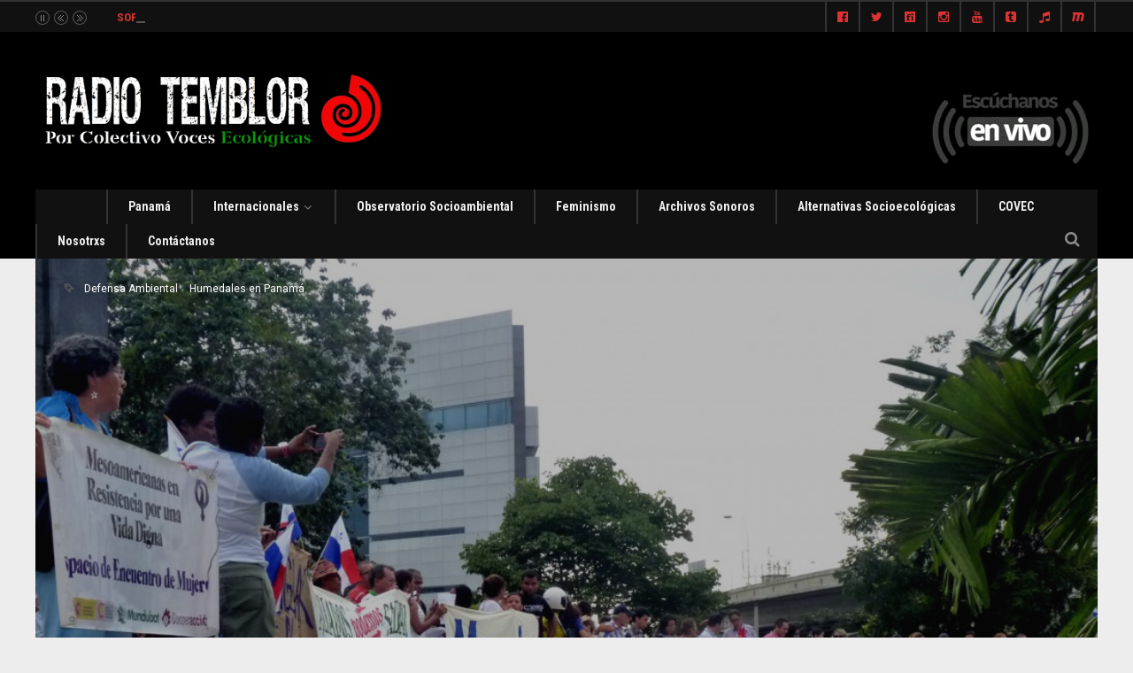

--- FILE ---
content_type: text/html; charset=UTF-8
request_url: https://www.radiotemblor.org/en-defensa-de-los-humedales-en-panama/
body_size: 19090
content:
<!DOCTYPE html>
<!--[if IE 6]>
<html id="ie6" lang="en-US">
<![endif]-->
<!--[if IE 7]>
<html id="ie7" lang="en-US">
<![endif]-->
<!--[if IE 8]>
<html id="ie8" lang="en-US">
<![endif]-->
<!--[if !(IE 6) | !(IE 7) | !(IE 8)  ]><!-->
<html lang="en-US">
<!--<![endif]-->
<head><meta charset="UTF-8">

<!-- Set the viewport width to device width for mobile -->
<meta name="viewport" content="width=device-width, initial-scale=1, maximum-scale=1" />

<link rel="pingback" href="https://www.radiotemblor.org/xmlrpc.php" />


<title>En defensa de los humedales en Panamá&#8230; &#8211; Colectivo Voces Ecológicas</title>
<meta name='robots' content='max-image-preview:large' />
	<style>img:is([sizes="auto" i], [sizes^="auto," i]) { contain-intrinsic-size: 3000px 1500px }</style>
	<link rel='dns-prefetch' href='//www.googletagmanager.com' />
<link rel='dns-prefetch' href='//fonts.googleapis.com' />
<link rel='preconnect' href='https://fonts.gstatic.com' crossorigin />
<link rel="alternate" type="application/rss+xml" title="Colectivo Voces Ecológicas &raquo; Feed" href="https://www.radiotemblor.org/feed/" />
<link rel="alternate" type="application/rss+xml" title="Colectivo Voces Ecológicas &raquo; Comments Feed" href="https://www.radiotemblor.org/comments/feed/" />
<link rel="alternate" type="application/rss+xml" title="Colectivo Voces Ecológicas &raquo; En defensa de los humedales en Panamá&#8230; Comments Feed" href="https://www.radiotemblor.org/en-defensa-de-los-humedales-en-panama/feed/" />
<script type="af183863945f45624424715b-text/javascript">
/* <![CDATA[ */
window._wpemojiSettings = {"baseUrl":"https:\/\/s.w.org\/images\/core\/emoji\/16.0.1\/72x72\/","ext":".png","svgUrl":"https:\/\/s.w.org\/images\/core\/emoji\/16.0.1\/svg\/","svgExt":".svg","source":{"concatemoji":"https:\/\/www.radiotemblor.org\/wp-includes\/js\/wp-emoji-release.min.js?ver=6.8.3"}};
/*! This file is auto-generated */
!function(s,n){var o,i,e;function c(e){try{var t={supportTests:e,timestamp:(new Date).valueOf()};sessionStorage.setItem(o,JSON.stringify(t))}catch(e){}}function p(e,t,n){e.clearRect(0,0,e.canvas.width,e.canvas.height),e.fillText(t,0,0);var t=new Uint32Array(e.getImageData(0,0,e.canvas.width,e.canvas.height).data),a=(e.clearRect(0,0,e.canvas.width,e.canvas.height),e.fillText(n,0,0),new Uint32Array(e.getImageData(0,0,e.canvas.width,e.canvas.height).data));return t.every(function(e,t){return e===a[t]})}function u(e,t){e.clearRect(0,0,e.canvas.width,e.canvas.height),e.fillText(t,0,0);for(var n=e.getImageData(16,16,1,1),a=0;a<n.data.length;a++)if(0!==n.data[a])return!1;return!0}function f(e,t,n,a){switch(t){case"flag":return n(e,"\ud83c\udff3\ufe0f\u200d\u26a7\ufe0f","\ud83c\udff3\ufe0f\u200b\u26a7\ufe0f")?!1:!n(e,"\ud83c\udde8\ud83c\uddf6","\ud83c\udde8\u200b\ud83c\uddf6")&&!n(e,"\ud83c\udff4\udb40\udc67\udb40\udc62\udb40\udc65\udb40\udc6e\udb40\udc67\udb40\udc7f","\ud83c\udff4\u200b\udb40\udc67\u200b\udb40\udc62\u200b\udb40\udc65\u200b\udb40\udc6e\u200b\udb40\udc67\u200b\udb40\udc7f");case"emoji":return!a(e,"\ud83e\udedf")}return!1}function g(e,t,n,a){var r="undefined"!=typeof WorkerGlobalScope&&self instanceof WorkerGlobalScope?new OffscreenCanvas(300,150):s.createElement("canvas"),o=r.getContext("2d",{willReadFrequently:!0}),i=(o.textBaseline="top",o.font="600 32px Arial",{});return e.forEach(function(e){i[e]=t(o,e,n,a)}),i}function t(e){var t=s.createElement("script");t.src=e,t.defer=!0,s.head.appendChild(t)}"undefined"!=typeof Promise&&(o="wpEmojiSettingsSupports",i=["flag","emoji"],n.supports={everything:!0,everythingExceptFlag:!0},e=new Promise(function(e){s.addEventListener("DOMContentLoaded",e,{once:!0})}),new Promise(function(t){var n=function(){try{var e=JSON.parse(sessionStorage.getItem(o));if("object"==typeof e&&"number"==typeof e.timestamp&&(new Date).valueOf()<e.timestamp+604800&&"object"==typeof e.supportTests)return e.supportTests}catch(e){}return null}();if(!n){if("undefined"!=typeof Worker&&"undefined"!=typeof OffscreenCanvas&&"undefined"!=typeof URL&&URL.createObjectURL&&"undefined"!=typeof Blob)try{var e="postMessage("+g.toString()+"("+[JSON.stringify(i),f.toString(),p.toString(),u.toString()].join(",")+"));",a=new Blob([e],{type:"text/javascript"}),r=new Worker(URL.createObjectURL(a),{name:"wpTestEmojiSupports"});return void(r.onmessage=function(e){c(n=e.data),r.terminate(),t(n)})}catch(e){}c(n=g(i,f,p,u))}t(n)}).then(function(e){for(var t in e)n.supports[t]=e[t],n.supports.everything=n.supports.everything&&n.supports[t],"flag"!==t&&(n.supports.everythingExceptFlag=n.supports.everythingExceptFlag&&n.supports[t]);n.supports.everythingExceptFlag=n.supports.everythingExceptFlag&&!n.supports.flag,n.DOMReady=!1,n.readyCallback=function(){n.DOMReady=!0}}).then(function(){return e}).then(function(){var e;n.supports.everything||(n.readyCallback(),(e=n.source||{}).concatemoji?t(e.concatemoji):e.wpemoji&&e.twemoji&&(t(e.twemoji),t(e.wpemoji)))}))}((window,document),window._wpemojiSettings);
/* ]]> */
</script>
<meta name="generator" content="Sogrid 1.5.8" /><link rel='stylesheet' id='mllc-view-css-css' href='https://www.radiotemblor.org/wp-content/plugins/mastermag/layoutcreator/assets/stylesheets/mllc-view.css?ver=1768612931' type='text/css' media='all' />
<style id='wp-emoji-styles-inline-css' type='text/css'>

	img.wp-smiley, img.emoji {
		display: inline !important;
		border: none !important;
		box-shadow: none !important;
		height: 1em !important;
		width: 1em !important;
		margin: 0 0.07em !important;
		vertical-align: -0.1em !important;
		background: none !important;
		padding: 0 !important;
	}
</style>
<link rel='stylesheet' id='wp-block-library-css' href='https://www.radiotemblor.org/wp-includes/css/dist/block-library/style.min.css?ver=6.8.3' type='text/css' media='all' />
<style id='classic-theme-styles-inline-css' type='text/css'>
/*! This file is auto-generated */
.wp-block-button__link{color:#fff;background-color:#32373c;border-radius:9999px;box-shadow:none;text-decoration:none;padding:calc(.667em + 2px) calc(1.333em + 2px);font-size:1.125em}.wp-block-file__button{background:#32373c;color:#fff;text-decoration:none}
</style>
<style id='feedzy-rss-feeds-loop-style-inline-css' type='text/css'>
.wp-block-feedzy-rss-feeds-loop{display:grid;gap:24px;grid-template-columns:repeat(1,1fr)}@media(min-width:782px){.wp-block-feedzy-rss-feeds-loop.feedzy-loop-columns-2,.wp-block-feedzy-rss-feeds-loop.feedzy-loop-columns-3,.wp-block-feedzy-rss-feeds-loop.feedzy-loop-columns-4,.wp-block-feedzy-rss-feeds-loop.feedzy-loop-columns-5{grid-template-columns:repeat(2,1fr)}}@media(min-width:960px){.wp-block-feedzy-rss-feeds-loop.feedzy-loop-columns-2{grid-template-columns:repeat(2,1fr)}.wp-block-feedzy-rss-feeds-loop.feedzy-loop-columns-3{grid-template-columns:repeat(3,1fr)}.wp-block-feedzy-rss-feeds-loop.feedzy-loop-columns-4{grid-template-columns:repeat(4,1fr)}.wp-block-feedzy-rss-feeds-loop.feedzy-loop-columns-5{grid-template-columns:repeat(5,1fr)}}.wp-block-feedzy-rss-feeds-loop .wp-block-image.is-style-rounded img{border-radius:9999px}.wp-block-feedzy-rss-feeds-loop .wp-block-image:has(:is(img:not([src]),img[src=""])){display:none}

</style>
<link rel='stylesheet' id='sogrid-style-build-css' href='https://www.radiotemblor.org/wp-content/plugins/sogrid//dist/style.build.css?ver=1.5.8' type='text/css' media='all' />
<style id='global-styles-inline-css' type='text/css'>
:root{--wp--preset--aspect-ratio--square: 1;--wp--preset--aspect-ratio--4-3: 4/3;--wp--preset--aspect-ratio--3-4: 3/4;--wp--preset--aspect-ratio--3-2: 3/2;--wp--preset--aspect-ratio--2-3: 2/3;--wp--preset--aspect-ratio--16-9: 16/9;--wp--preset--aspect-ratio--9-16: 9/16;--wp--preset--color--black: #000000;--wp--preset--color--cyan-bluish-gray: #abb8c3;--wp--preset--color--white: #ffffff;--wp--preset--color--pale-pink: #f78da7;--wp--preset--color--vivid-red: #cf2e2e;--wp--preset--color--luminous-vivid-orange: #ff6900;--wp--preset--color--luminous-vivid-amber: #fcb900;--wp--preset--color--light-green-cyan: #7bdcb5;--wp--preset--color--vivid-green-cyan: #00d084;--wp--preset--color--pale-cyan-blue: #8ed1fc;--wp--preset--color--vivid-cyan-blue: #0693e3;--wp--preset--color--vivid-purple: #9b51e0;--wp--preset--gradient--vivid-cyan-blue-to-vivid-purple: linear-gradient(135deg,rgba(6,147,227,1) 0%,rgb(155,81,224) 100%);--wp--preset--gradient--light-green-cyan-to-vivid-green-cyan: linear-gradient(135deg,rgb(122,220,180) 0%,rgb(0,208,130) 100%);--wp--preset--gradient--luminous-vivid-amber-to-luminous-vivid-orange: linear-gradient(135deg,rgba(252,185,0,1) 0%,rgba(255,105,0,1) 100%);--wp--preset--gradient--luminous-vivid-orange-to-vivid-red: linear-gradient(135deg,rgba(255,105,0,1) 0%,rgb(207,46,46) 100%);--wp--preset--gradient--very-light-gray-to-cyan-bluish-gray: linear-gradient(135deg,rgb(238,238,238) 0%,rgb(169,184,195) 100%);--wp--preset--gradient--cool-to-warm-spectrum: linear-gradient(135deg,rgb(74,234,220) 0%,rgb(151,120,209) 20%,rgb(207,42,186) 40%,rgb(238,44,130) 60%,rgb(251,105,98) 80%,rgb(254,248,76) 100%);--wp--preset--gradient--blush-light-purple: linear-gradient(135deg,rgb(255,206,236) 0%,rgb(152,150,240) 100%);--wp--preset--gradient--blush-bordeaux: linear-gradient(135deg,rgb(254,205,165) 0%,rgb(254,45,45) 50%,rgb(107,0,62) 100%);--wp--preset--gradient--luminous-dusk: linear-gradient(135deg,rgb(255,203,112) 0%,rgb(199,81,192) 50%,rgb(65,88,208) 100%);--wp--preset--gradient--pale-ocean: linear-gradient(135deg,rgb(255,245,203) 0%,rgb(182,227,212) 50%,rgb(51,167,181) 100%);--wp--preset--gradient--electric-grass: linear-gradient(135deg,rgb(202,248,128) 0%,rgb(113,206,126) 100%);--wp--preset--gradient--midnight: linear-gradient(135deg,rgb(2,3,129) 0%,rgb(40,116,252) 100%);--wp--preset--font-size--small: 13px;--wp--preset--font-size--medium: 20px;--wp--preset--font-size--large: 36px;--wp--preset--font-size--x-large: 42px;--wp--preset--spacing--20: 0.44rem;--wp--preset--spacing--30: 0.67rem;--wp--preset--spacing--40: 1rem;--wp--preset--spacing--50: 1.5rem;--wp--preset--spacing--60: 2.25rem;--wp--preset--spacing--70: 3.38rem;--wp--preset--spacing--80: 5.06rem;--wp--preset--shadow--natural: 6px 6px 9px rgba(0, 0, 0, 0.2);--wp--preset--shadow--deep: 12px 12px 50px rgba(0, 0, 0, 0.4);--wp--preset--shadow--sharp: 6px 6px 0px rgba(0, 0, 0, 0.2);--wp--preset--shadow--outlined: 6px 6px 0px -3px rgba(255, 255, 255, 1), 6px 6px rgba(0, 0, 0, 1);--wp--preset--shadow--crisp: 6px 6px 0px rgba(0, 0, 0, 1);}:where(.is-layout-flex){gap: 0.5em;}:where(.is-layout-grid){gap: 0.5em;}body .is-layout-flex{display: flex;}.is-layout-flex{flex-wrap: wrap;align-items: center;}.is-layout-flex > :is(*, div){margin: 0;}body .is-layout-grid{display: grid;}.is-layout-grid > :is(*, div){margin: 0;}:where(.wp-block-columns.is-layout-flex){gap: 2em;}:where(.wp-block-columns.is-layout-grid){gap: 2em;}:where(.wp-block-post-template.is-layout-flex){gap: 1.25em;}:where(.wp-block-post-template.is-layout-grid){gap: 1.25em;}.has-black-color{color: var(--wp--preset--color--black) !important;}.has-cyan-bluish-gray-color{color: var(--wp--preset--color--cyan-bluish-gray) !important;}.has-white-color{color: var(--wp--preset--color--white) !important;}.has-pale-pink-color{color: var(--wp--preset--color--pale-pink) !important;}.has-vivid-red-color{color: var(--wp--preset--color--vivid-red) !important;}.has-luminous-vivid-orange-color{color: var(--wp--preset--color--luminous-vivid-orange) !important;}.has-luminous-vivid-amber-color{color: var(--wp--preset--color--luminous-vivid-amber) !important;}.has-light-green-cyan-color{color: var(--wp--preset--color--light-green-cyan) !important;}.has-vivid-green-cyan-color{color: var(--wp--preset--color--vivid-green-cyan) !important;}.has-pale-cyan-blue-color{color: var(--wp--preset--color--pale-cyan-blue) !important;}.has-vivid-cyan-blue-color{color: var(--wp--preset--color--vivid-cyan-blue) !important;}.has-vivid-purple-color{color: var(--wp--preset--color--vivid-purple) !important;}.has-black-background-color{background-color: var(--wp--preset--color--black) !important;}.has-cyan-bluish-gray-background-color{background-color: var(--wp--preset--color--cyan-bluish-gray) !important;}.has-white-background-color{background-color: var(--wp--preset--color--white) !important;}.has-pale-pink-background-color{background-color: var(--wp--preset--color--pale-pink) !important;}.has-vivid-red-background-color{background-color: var(--wp--preset--color--vivid-red) !important;}.has-luminous-vivid-orange-background-color{background-color: var(--wp--preset--color--luminous-vivid-orange) !important;}.has-luminous-vivid-amber-background-color{background-color: var(--wp--preset--color--luminous-vivid-amber) !important;}.has-light-green-cyan-background-color{background-color: var(--wp--preset--color--light-green-cyan) !important;}.has-vivid-green-cyan-background-color{background-color: var(--wp--preset--color--vivid-green-cyan) !important;}.has-pale-cyan-blue-background-color{background-color: var(--wp--preset--color--pale-cyan-blue) !important;}.has-vivid-cyan-blue-background-color{background-color: var(--wp--preset--color--vivid-cyan-blue) !important;}.has-vivid-purple-background-color{background-color: var(--wp--preset--color--vivid-purple) !important;}.has-black-border-color{border-color: var(--wp--preset--color--black) !important;}.has-cyan-bluish-gray-border-color{border-color: var(--wp--preset--color--cyan-bluish-gray) !important;}.has-white-border-color{border-color: var(--wp--preset--color--white) !important;}.has-pale-pink-border-color{border-color: var(--wp--preset--color--pale-pink) !important;}.has-vivid-red-border-color{border-color: var(--wp--preset--color--vivid-red) !important;}.has-luminous-vivid-orange-border-color{border-color: var(--wp--preset--color--luminous-vivid-orange) !important;}.has-luminous-vivid-amber-border-color{border-color: var(--wp--preset--color--luminous-vivid-amber) !important;}.has-light-green-cyan-border-color{border-color: var(--wp--preset--color--light-green-cyan) !important;}.has-vivid-green-cyan-border-color{border-color: var(--wp--preset--color--vivid-green-cyan) !important;}.has-pale-cyan-blue-border-color{border-color: var(--wp--preset--color--pale-cyan-blue) !important;}.has-vivid-cyan-blue-border-color{border-color: var(--wp--preset--color--vivid-cyan-blue) !important;}.has-vivid-purple-border-color{border-color: var(--wp--preset--color--vivid-purple) !important;}.has-vivid-cyan-blue-to-vivid-purple-gradient-background{background: var(--wp--preset--gradient--vivid-cyan-blue-to-vivid-purple) !important;}.has-light-green-cyan-to-vivid-green-cyan-gradient-background{background: var(--wp--preset--gradient--light-green-cyan-to-vivid-green-cyan) !important;}.has-luminous-vivid-amber-to-luminous-vivid-orange-gradient-background{background: var(--wp--preset--gradient--luminous-vivid-amber-to-luminous-vivid-orange) !important;}.has-luminous-vivid-orange-to-vivid-red-gradient-background{background: var(--wp--preset--gradient--luminous-vivid-orange-to-vivid-red) !important;}.has-very-light-gray-to-cyan-bluish-gray-gradient-background{background: var(--wp--preset--gradient--very-light-gray-to-cyan-bluish-gray) !important;}.has-cool-to-warm-spectrum-gradient-background{background: var(--wp--preset--gradient--cool-to-warm-spectrum) !important;}.has-blush-light-purple-gradient-background{background: var(--wp--preset--gradient--blush-light-purple) !important;}.has-blush-bordeaux-gradient-background{background: var(--wp--preset--gradient--blush-bordeaux) !important;}.has-luminous-dusk-gradient-background{background: var(--wp--preset--gradient--luminous-dusk) !important;}.has-pale-ocean-gradient-background{background: var(--wp--preset--gradient--pale-ocean) !important;}.has-electric-grass-gradient-background{background: var(--wp--preset--gradient--electric-grass) !important;}.has-midnight-gradient-background{background: var(--wp--preset--gradient--midnight) !important;}.has-small-font-size{font-size: var(--wp--preset--font-size--small) !important;}.has-medium-font-size{font-size: var(--wp--preset--font-size--medium) !important;}.has-large-font-size{font-size: var(--wp--preset--font-size--large) !important;}.has-x-large-font-size{font-size: var(--wp--preset--font-size--x-large) !important;}
:where(.wp-block-post-template.is-layout-flex){gap: 1.25em;}:where(.wp-block-post-template.is-layout-grid){gap: 1.25em;}
:where(.wp-block-columns.is-layout-flex){gap: 2em;}:where(.wp-block-columns.is-layout-grid){gap: 2em;}
:root :where(.wp-block-pullquote){font-size: 1.5em;line-height: 1.6;}
</style>
<link rel='stylesheet' id='contact-form-7-css' href='https://www.radiotemblor.org/wp-content/plugins/contact-form-7/includes/css/styles.css?ver=6.1.2' type='text/css' media='all' />
<link rel='stylesheet' id='portal-custom-style-css' href='https://www.radiotemblor.org/wp-content/themes/wp-portal/styles/custom-style.css?ver=6.8.3' type='text/css' media='all' />
<link rel='stylesheet' id='tmnf-default_style-css' href='https://www.radiotemblor.org/wp-content/themes/wp-portal/style.css?ver=6.8.3' type='text/css' media='all' />
<link rel='stylesheet' id='prettyPhoto-css' href='https://www.radiotemblor.org/wp-content/themes/wp-portal/styles/prettyPhoto.css?ver=6.8.3' type='text/css' media='all' />
<link rel='stylesheet' id='fontello-css' href='https://www.radiotemblor.org/wp-content/themes/wp-portal/styles/fontello.css?ver=6.8.3' type='text/css' media='all' />
<link rel='stylesheet' id='font-awesome-css' href='https://www.radiotemblor.org/wp-content/themes/wp-portal/styles/font-awesome.min.css?ver=6.8.3' type='text/css' media='all' />
<link rel='stylesheet' id='tmnf-woo-custom-css' href='https://www.radiotemblor.org/wp-content/themes/wp-portal/styles/woo-custom.css?ver=6.8.3' type='text/css' media='all' />
<link rel='stylesheet' id='tmnf-mobile-css' href='https://www.radiotemblor.org/wp-content/themes/wp-portal/style-mobile.css?ver=6.8.3' type='text/css' media='all' />
<link rel='stylesheet' id='youtube-channel-gallery-css' href='https://www.radiotemblor.org/wp-content/plugins/youtube-channel-gallery/styles.css?ver=6.8.3' type='text/css' media='all' />
<link rel='stylesheet' id='jquery.magnific-popup-css' href='https://www.radiotemblor.org/wp-content/plugins/youtube-channel-gallery/magnific-popup.css?ver=6.8.3' type='text/css' media='all' />
<link rel="preload" as="style" href="https://fonts.googleapis.com/css?family=Roboto:100,200,300,400,500,600,700,800,900,100italic,200italic,300italic,400italic,500italic,600italic,700italic,800italic,900italic%7CRoboto%20Condensed:100,200,300,400,500,600,700,800,900,100italic,200italic,300italic,400italic,500italic,600italic,700italic,800italic,900italic%7CMontserrat:100,200,300,400,500,600,700,800,900,100italic,200italic,300italic,400italic,500italic,600italic,700italic,800italic,900italic%7CPoppins:100,200,300,400,500,600,700,800,900,100italic,200italic,300italic,400italic,500italic,600italic,700italic,800italic,900italic&#038;display=swap&#038;ver=1761117934" /><script src="/cdn-cgi/scripts/7d0fa10a/cloudflare-static/rocket-loader.min.js" data-cf-settings="af183863945f45624424715b-|49"></script><link rel="stylesheet" href="https://fonts.googleapis.com/css?family=Roboto:100,200,300,400,500,600,700,800,900,100italic,200italic,300italic,400italic,500italic,600italic,700italic,800italic,900italic%7CRoboto%20Condensed:100,200,300,400,500,600,700,800,900,100italic,200italic,300italic,400italic,500italic,600italic,700italic,800italic,900italic%7CMontserrat:100,200,300,400,500,600,700,800,900,100italic,200italic,300italic,400italic,500italic,600italic,700italic,800italic,900italic%7CPoppins:100,200,300,400,500,600,700,800,900,100italic,200italic,300italic,400italic,500italic,600italic,700italic,800italic,900italic&#038;display=swap&#038;ver=1761117934" media="print" onload="this.media='all'"><noscript><link rel="stylesheet" href="https://fonts.googleapis.com/css?family=Roboto:100,200,300,400,500,600,700,800,900,100italic,200italic,300italic,400italic,500italic,600italic,700italic,800italic,900italic%7CRoboto%20Condensed:100,200,300,400,500,600,700,800,900,100italic,200italic,300italic,400italic,500italic,600italic,700italic,800italic,900italic%7CMontserrat:100,200,300,400,500,600,700,800,900,100italic,200italic,300italic,400italic,500italic,600italic,700italic,800italic,900italic%7CPoppins:100,200,300,400,500,600,700,800,900,100italic,200italic,300italic,400italic,500italic,600italic,700italic,800italic,900italic&#038;display=swap&#038;ver=1761117934" /></noscript><link rel='stylesheet' id='sib-front-css-css' href='https://www.radiotemblor.org/wp-content/plugins/mailin/css/mailin-front.css?ver=6.8.3' type='text/css' media='all' />
<script type="af183863945f45624424715b-text/javascript" src="https://www.radiotemblor.org/wp-includes/js/jquery/jquery.min.js?ver=3.7.1" id="jquery-core-js"></script>
<script type="af183863945f45624424715b-text/javascript" src="https://www.radiotemblor.org/wp-includes/js/jquery/jquery-migrate.min.js?ver=3.4.1" id="jquery-migrate-js"></script>
<script type="af183863945f45624424715b-text/javascript" src="https://www.radiotemblor.org/wp-content/plugins/mailchimp-widget/js/mailchimp-widget-min.js?ver=6.8.3" id="ns-mc-widget-js"></script>
<script type="af183863945f45624424715b-text/javascript" src="https://www.radiotemblor.org/wp-content/themes/wp-portal/js/jquery-scrolltofixed-min.js?ver=6.8.3" id="jquery-scrolltofixed-min-js"></script>

<!-- Google tag (gtag.js) snippet added by Site Kit -->
<!-- Google Analytics snippet added by Site Kit -->
<!-- Google Ads snippet added by Site Kit -->
<script type="af183863945f45624424715b-text/javascript" src="https://www.googletagmanager.com/gtag/js?id=G-PP93NM8LT0" id="google_gtagjs-js" async></script>
<script type="af183863945f45624424715b-text/javascript" id="google_gtagjs-js-after">
/* <![CDATA[ */
window.dataLayer = window.dataLayer || [];function gtag(){dataLayer.push(arguments);}
gtag("set","linker",{"domains":["www.radiotemblor.org"]});
gtag("js", new Date());
gtag("set", "developer_id.dZTNiMT", true);
gtag("config", "G-PP93NM8LT0");
gtag("config", "AW-375441459");
 window._googlesitekit = window._googlesitekit || {}; window._googlesitekit.throttledEvents = []; window._googlesitekit.gtagEvent = (name, data) => { var key = JSON.stringify( { name, data } ); if ( !! window._googlesitekit.throttledEvents[ key ] ) { return; } window._googlesitekit.throttledEvents[ key ] = true; setTimeout( () => { delete window._googlesitekit.throttledEvents[ key ]; }, 5 ); gtag( "event", name, { ...data, event_source: "site-kit" } ); }; 
/* ]]> */
</script>
<script type="af183863945f45624424715b-text/javascript" id="sib-front-js-js-extra">
/* <![CDATA[ */
var sibErrMsg = {"invalidMail":"Please fill out valid email address","requiredField":"Please fill out required fields","invalidDateFormat":"Please fill out valid date format","invalidSMSFormat":"Please fill out valid phone number"};
var ajax_sib_front_object = {"ajax_url":"https:\/\/www.radiotemblor.org\/wp-admin\/admin-ajax.php","ajax_nonce":"d5a623885d","flag_url":"https:\/\/www.radiotemblor.org\/wp-content\/plugins\/mailin\/img\/flags\/"};
/* ]]> */
</script>
<script type="af183863945f45624424715b-text/javascript" src="https://www.radiotemblor.org/wp-content/plugins/mailin/js/mailin-front.js?ver=1734943146" id="sib-front-js-js"></script>
<link rel="https://api.w.org/" href="https://www.radiotemblor.org/wp-json/" /><link rel="alternate" title="JSON" type="application/json" href="https://www.radiotemblor.org/wp-json/wp/v2/posts/1795" /><link rel="EditURI" type="application/rsd+xml" title="RSD" href="https://www.radiotemblor.org/xmlrpc.php?rsd" />
<meta name="generator" content="WordPress 6.8.3" />
<link rel="canonical" href="https://www.radiotemblor.org/en-defensa-de-los-humedales-en-panama/" />
<link rel='shortlink' href='https://www.radiotemblor.org/?p=1795' />
<link rel="alternate" title="oEmbed (JSON)" type="application/json+oembed" href="https://www.radiotemblor.org/wp-json/oembed/1.0/embed?url=https%3A%2F%2Fwww.radiotemblor.org%2Fen-defensa-de-los-humedales-en-panama%2F" />
<link rel="alternate" title="oEmbed (XML)" type="text/xml+oembed" href="https://www.radiotemblor.org/wp-json/oembed/1.0/embed?url=https%3A%2F%2Fwww.radiotemblor.org%2Fen-defensa-de-los-humedales-en-panama%2F&#038;format=xml" />
<meta name="generator" content="Redux 4.5.8" /><style type="text/css">
.feedzy-rss-link-icon:after {
	content: url("https://www.radiotemblor.org/wp-content/plugins/feedzy-rss-feeds/img/external-link.png");
	margin-left: 3px;
}
</style>
		<meta name="generator" content="Site Kit by Google 1.164.0" /><link rel="icon" href="https://www.radiotemblor.org/wp-content/uploads/2025/10/cropped-STIKER-COVEC-32x32.jpeg" sizes="32x32" />
<link rel="icon" href="https://www.radiotemblor.org/wp-content/uploads/2025/10/cropped-STIKER-COVEC-192x192.jpeg" sizes="192x192" />
<link rel="apple-touch-icon" href="https://www.radiotemblor.org/wp-content/uploads/2025/10/cropped-STIKER-COVEC-180x180.jpeg" />
<meta name="msapplication-TileImage" content="https://www.radiotemblor.org/wp-content/uploads/2025/10/cropped-STIKER-COVEC-270x270.jpeg" />
<style id="themnific_redux-dynamic-css" title="dynamic-css" class="redux-options-output">body{font-family:Roboto;line-height:33px;font-weight:400;font-style:normal;color:#444;font-size:15px;}body,.footer-fix,.footer-icons ul.social-menu li a{background-color:#ededed;}.ghost,.tmnf_hero.thumb_disabled,.post-previous,.post-next,#comments .navigation a,a.page-numbers,.page-numbers.dots,.page-link a span,.tmnf_menu ul.menu,.mm-inner h2,.mag-one .item_inn{background-color:#f5f5f5;}a{color:#000;}a:hover{color:#d12426;}a:active{color:#000;}.entry p a,.additional a{color:#d12426;}.p-border,.meta,ul.social-menu li a,h3#reply-title,.single .entry>p:first-child,.tagcloud a,#portfolio-filter a,.page-numbers,input,textarea,select,.products,.nav_item a,.tp_recent_tweets ul li,.coco-social ul.coco-social-buttons li a,.tmnf_menu ul.menu>li,.tmnf_menu ul.menu>li>a,h3#comments-title,h3#reply-title{border-color:#efefef;}.hrline,.hrlineB,.slide-nav::after,.post-pagination{background-color:#efefef;}#topnav,#navigation,.nav li ul,.gticker-wrapper.has-js,.gticker-swipe,.gticker-swipe span{background-color:#111;}.nav li>a,#topnav h2,ul.loop li h4 a,.gticker a{font-family:"Roboto Condensed";line-height:15px;font-weight:700;font-style:normal;color:#efefef;font-size:14px;}#topnav h2,#topnav .searchform input.s,#topnav ul.social-menu li a,.gticker-content a{color:#dd3333;}#topnav,#navigation,#topnav .searchform input.s,.nav li>ul,.nav li ul li>a,.nav li ul ul,.mega2 ul.loop,#main-nav,#main-nav>li,#topnav ul.social-menu li a{border-color:#333;}#header{background-color:#000000;}#header h1 a{color:#eee;}a.searchtrigger{color:#8c8c8c;}.c-hamburger span,.c-hamburger span::before,.c-hamburger span::after{background-color:#8c8c8c;}#header h1 a:hover,.nav a:hover {color:#d12426;}li.current-menu-item>a{border-color:#d12426;}#header{border-color:#eee;}#titles{width:500px;}#titles{margin-top:30px;margin-bottom:30px;}#footer,#footer input{font-family:Roboto;line-height:27px;font-weight:400;font-style:normal;color:#ffffff;font-size:13px;}#footer,#footer .searchform input.s,.blogger>div.sticky,.sticky>.ghost{background-color:#191919;}#footer a,#footer h2,#footer .bottom-menu li a,#footer h3,#footer #serinfo-nav li a,#footer .meta,#footer .meta a,#footer .searchform input.s,.sticky,.sticky p,.sticky a,.sticky .meta,.sticky .meta a{color:#ffffff;}#footer a:hover,.sticky a:hover{color:#d12426;}.footer-top,#footer .foocol,#copyright,#footer .tagcloud a,#footer .tp_recent_tweets ul li,#footer .p-border,.sticky .p-border,#footer .searchform input.s,#footer input,#footer ul.social-menu li a{border-color:#191919;}h1{font-family:Montserrat;line-height:23px;font-weight:700;font-style:normal;color:#000;font-size:25px;}.flexinside h2,h2.archiv,.single-post h1.entry-title,.single-post .tmnf_hero.thumb_disabled h1.entry-title{font-family:Montserrat;line-height:65px;font-weight:700;font-style:normal;color:#222;font-size:50px;}.imglarge h2.posttitle,.maso-1 h2,.mainflex-free .flexinside h2,h1.entry-title{font-family:Montserrat;line-height:36px;font-weight:700;font-style:normal;color:#222;font-size:32px;}h2,blockquote,.flexcarousel .flexinside h2{font-family:Montserrat;line-height:31px;font-weight:700;font-style:normal;color:#222;font-size:24px;}h3,.comment-author cite,.tmnf_menu ul.menu>li>a,.su-button-style-flat span,.mm-inner h2{font-family:Montserrat;line-height:26px;font-weight:700;font-style:normal;color:#222;font-size:20px;}h4,.wp_review_tab_widget_content a,.mag-one .item.normal h2{font-family:Montserrat;line-height:18px;font-weight:400;font-style:normal;color:#000;font-size:12px;}h5,.widgetable ul.menu>li>a,.bottomnav h2,#serinfo-nav li a,a.mainbutton,h5.review-title,#comments .navigation a,.slide-nav li>a,#content .topic a, #content .reply a,#respond .form-submit input,.post-pagination{font-family:Poppins;line-height:16px;font-weight:400;font-style:normal;color:#222;font-size:12px;}h6,.review-total-only{font-family:Montserrat;line-height:25px;font-weight:700;font-style:normal;color:#222;font-size:14px;}.meta,.meta a,.meta_more,.meta_more a,.wp-review-tab-postmeta{font-family:Roboto;line-height:18px;font-weight:400;font-style:normal;color:#606060;font-size:12px;}a.searchSubmit,.ribbon,.widgetable ul.menu>li.current-menu-item>a,.nav-previous a:hover,#respond #submit,.flex-direction-nav a,li.current a,.page-numbers.current,a.mainbutton,.blogger .format-quote,.blogger .format-quote:nth-child(2n),.products li .button.add_to_cart_button,a.mainbutton,#submit,#comments .navigation a,.tagssingle a,.contact-form .submit,.wpcf7-submit,a.comment-reply-link,ul.social-menu li a:hover,.nav li.special,.wrapper div.css-search div.em-search-main .em-search-submit{background-color:#d12426;}.products li .button.add_to_cart_button,ul.social-menu li a:hover,h2.widget,.mm-inner h2,.related-wrap,.hrline,.hrlineB{border-color:#d12426;}a.searchSubmit,.ribbon,.ribbon a,.meta.cat a,#content .reply a,.menu-post p.meta.cat,.menu-post .meta.cat a,.meta.cat,.widgetable ul.menu>li.current-menu-item>a,.entry a.ribbon,.ribbon blockquote,.format-quote blockquote p,.bloggrid div.format-quote .text_inn blockquote p,.bloggrid div.format-quote .text_inn  p,#hometab li.current a,#respond #submit,#comments .navigation a:hover,.flex-direction-nav a,#footer a.mainbutton,a.mainbutton,.blogger .format-quote,.blogger .format-quote a,.products li .button.add_to_cart_button,a.mainbutton,#submit,#comments .navigation a,.tagssingle a,.contact-form .submit,.wpcf7-submit,a.comment-reply-link,#footer #hometab li.current a,ul.social-menu li a:hover,#header ul.social-menu li a:hover,#footer ul.social-menu li a:hover,.page-numbers.current,.nav li.special>a,#topnav ul.social-menu li a:hover, #footer input.submit{color:#fff;}a.searchSubmit:hover,.ribbon:hover,a.mainbutton:hover,.entry a.ribbon:hover{background-color:#222;}#header a.searchSubmit:hover,#footer a.mainbutton:hover,.ribbon:hover,.ribbon:hover a,.ribbon a:hover,.menu-post p.meta.cat:hover,.menu-post .meta.cat:hover a,.entry a.ribbon:hover,a.mainbutton:hover,.post.format-quote:hover blockquote p,.post.format-quote:hover i,#mainhead a.searchSubmit{color:#fff;}.imgwrap,.tmnf_hero,.mainflex,.post-nav-image,.page-head,.maso,.menu-post .inner,.mm-inner{background-color:#111;}.flexinside,#footer .tmnf-featured-slider a,#footer .tmnf-featured-slider p,#footer .flex-direction-nav a,.mosaicinside a,.tmnf_hero h1,.tmnf_hero a,.mosaicinside .meta,.page-head,.tmnf_icon,.page-head p,.page-head a,.flexinside a,.flexinside p.meta,.flexinside p.meta a,.slide-nav li a,ul.related li h4 a,.single-post .tmnf_hero h1.entry-title,.rating_white .review-total-only,.imglarge .review-total-only,.mag-one .review-total-only,.tmnf-featured-slider a,.tmnf-featured-slider p{color:#fff;}</style>
<!-- Google tag (gtag.js) -->
<script async src="https://www.googletagmanager.com/gtag/js?id=G-B4MNEP0CV5" type="af183863945f45624424715b-text/javascript">
</script>
<script type="af183863945f45624424715b-text/javascript">
  window.dataLayer = window.dataLayer || [];
  function gtag(){dataLayer.push(arguments);}
  gtag('js', new Date());

  gtag('config', 'G-B4MNEP0CV5');
</script>

</head>

     
<body class="wp-singular post-template-default single single-post postid-1795 single-format-standard wp-theme-wp-portal">

<div class="">

    <div id="mainhead">
    
				<div id="topnav">
        
            <div class="container">
            
            	<ul class="social-menu">


<li class="sprite-facebook"><a class="mk-social-facebook" title="Facebook" href="https://www.facebook.com/RadioTemblorInternacional/"><i class="fa fa-facebook-official"></i><span>Facebook</span></a></li>
<li class="sprite-twitter"><a class="mk-social-twitter-alt" title="Twitter" href="https://x.com/RadioTemblor"><i class="fa fa-twitter"></i><span>Twitter</span></a></li>


<li class="sprite-px"><a class="differ2" title="Friendica" href="https://venera.social/profile/radiotemblor"><i class="fa fa-fonticons" aria-hidden="true"></i><span>Friendica</span></a></li>
<li class="sprite-instagram"><a class="mk-social-photobucket" title="Instagram" href="https://instagram.com/radiotemblor/"><i class="fa fa-instagram"></i><span>Instagram</span></a></li>

<li class="sprite-youtube"><a class="mk-social-youtube" title="You Tube" href="https://www.youtube.com/@RadioTemblorVideo/videos"><i class="fa fa-youtube"></i><span>You Tube</span></a></li>




<li class="sprite-tumblr"><a class="mk-social-tumblr" title="Tumblr" href="https://www.threads.com/@radiotemblor"><i class="fa fa-tumblr-square"></i><span>Tumblr</span></a></li>



<li><a class="" title="TuneIn Radio" href="http://tunein.com/radio/Radio-Temblor-s213825/"><i class="fa fa-music" aria-hidden="true"></i><span>TuneIn</span></a></li>



<li class="sprite-vk"><a class="" title="Mastodon" href="https://mastodon.social/@radiotemblor"><i class="fa fa-maxcdn"></i><span>Mastodon</span></a></li>
</ul>
        
                <div class="tickerwrap">
                                                
                    <ul id="gticker-news2" class="gticker gticker-hidden">
                        	
                        
                         
                               <li class="gticker-item"><a href="https://www.radiotemblor.org/sopkwoso-profanado-denuncia-del-pueblo-naso-en-panama/">SOPKWOSO Profanado: Denuncia del Pueblo Naso en Panamá</a> </li>
                             
                    
                        	
                        
                         
                               <li class="gticker-item"><a href="https://www.radiotemblor.org/asi-no-debia-partir-el-ano-analsis/">Así no debía partir el año [Análisis]</a> </li>
                             
                    
                        	
                        
                         
                               <li class="gticker-item"><a href="https://www.radiotemblor.org/argentina-y-la-cop-30-una-amenaza-creciente-para-la-vida-de-las-generaciones-presentes-y-futuras/">Argentina y la COP 30: una amenaza creciente para la vida de las generaciones presentes y futuras</a> </li>
                             
                    
                        	
                        
                         
                               <li class="gticker-item"><a href="https://www.radiotemblor.org/la-voragine-hitos-y-tendencias-que-marcaron-el-2025-latinoamericano-y-caribeno/">La vorágine: hitos y tendencias que marcaron el 2025 latinoamericano y caribeño</a> </li>
                             
                    
                        	
                        
                         
                               <li class="gticker-item"><a href="https://www.radiotemblor.org/la-marcha-negra-memoria-y-reclamo-por-la-invasion-a-panama-de-1989/">La Marcha Negra: memoria y reclamo por la invasión a Panamá de 1989</a> </li>
                             
                    
                        	
                        
                         
                               <li class="gticker-item"><a href="https://www.radiotemblor.org/a-28-anos-de-la-masacre-de-acteal/">A 28 años de la masacre de Acteal</a> </li>
                             
                    
                        	
                        
                         
                               <li class="gticker-item"><a href="https://www.radiotemblor.org/20-de-diciembre-razones-para-no-olvidar/">20 de diciembre: razones para no olvidar</a> </li>
                             
                    
                        	
                        
                         
                               <li class="gticker-item"><a href="https://www.radiotemblor.org/el-plan-mulino-chapman-represion-y-hegemonia/">El plan Mulino- Chapman, represión y hegemonía</a> </li>
                             
                    
                        	
                        
                         
                               <li class="gticker-item"><a href="https://www.radiotemblor.org/declaracion-del-foro-social-tematico-sobre-mineria-y-economia-extractivista-tsf-mining/">Declaración del Foro Social Temático sobre Minería y Economía Extractivista (TSF-Mining)</a> </li>
                             
                    
                        	
                        
                         
                               <li class="gticker-item"><a href="https://www.radiotemblor.org/coercion-sin-consenso-los-estados-unidos-y-el-nuevo-desorden-imperial/">Coerción sin consenso: los Estados Unidos y el nuevo desorden imperial</a> </li>
                             
                    
                                                
                                
                        
                
                    </ul>
                    
					                    
                                        
                </div>
             
            <div class="clearfix"></div>
        
            </div>
        
        </div>        
        <div id="header" class="left-header" itemscope itemtype="http://schema.org/WPHeader">
        
        	<div class="container">
                
                <div class="clearfix"></div>
    
    				 
    
        <div class="clearfix"></div>
        <div class="headad">
        
            <a target="_blank" href="http://maple.radiotemblor.org:8000/_a"><img src="https://www.radiotemblor.org/wp-content/uploads/2020/10/senalvivo.gif" alt="" /></a>
            
        </div>
        
                    
                <div id="titles" class="tranz2">
                    
                                                        
                            <a class="logo" href="https://www.radiotemblor.org/">
                            
                                <img class="tranz" src="https://www.radiotemblor.org/wp-content/uploads/2024/01/new-transparent-large-e1433613401974.png" alt="Colectivo Voces Ecológicas" />
                                    
                            </a>
                            
                    	
                
                	
                
                </div><!-- end #titles  -->
                
                <a id="navtrigger" class="ribbon" href="#"><i class="fa fa-bars"></i></a>
                
                <div class="navhead rad">
                    
                    <nav id="navigation" itemscope itemtype="http://schema.org/SiteNavigationElement"> 
                    
                        <ul id="main-nav" class="nav tmnf_custom_menu"><li id="menu-item-51" class="menu-item menu-item-type-post_type menu-item-object-page"><a href="https://www.radiotemblor.org/coberturas-informativas/">Panamá</a></li>
<li id="menu-item-3218" class="menu-item menu-item-type-post_type menu-item-object-page menu-item-has-children"><a href="https://www.radiotemblor.org/internacionales/">Internacionales</a>
<ul class="sub-menu">
	<li id="menu-item-19594" class="menu-item menu-item-type-taxonomy menu-item-object-category menu-item-has-children"><a href="https://www.radiotemblor.org/category/internacionales/mesoamerica/">Mesoamérica</a>
	<ul class="sub-menu">
		<li id="menu-item-19595" class="menu-item menu-item-type-taxonomy menu-item-object-category"><a href="https://www.radiotemblor.org/category/internacionales/mesoamerica/costa-rica/">Costa Rica</a></li>
		<li id="menu-item-19596" class="menu-item menu-item-type-taxonomy menu-item-object-category"><a href="https://www.radiotemblor.org/category/internacionales/mesoamerica/el-salvador/">El Salvador</a></li>
		<li id="menu-item-19597" class="menu-item menu-item-type-taxonomy menu-item-object-category"><a href="https://www.radiotemblor.org/category/internacionales/mesoamerica/guatemala/">Guatemala</a></li>
		<li id="menu-item-19598" class="menu-item menu-item-type-taxonomy menu-item-object-category"><a href="https://www.radiotemblor.org/category/internacionales/mesoamerica/honduras/">Honduras</a></li>
		<li id="menu-item-19599" class="menu-item menu-item-type-taxonomy menu-item-object-category"><a href="https://www.radiotemblor.org/category/internacionales/mesoamerica/mexico/">México</a></li>
	</ul>
</li>
	<li id="menu-item-19605" class="menu-item menu-item-type-taxonomy menu-item-object-category menu-item-has-children"><a href="https://www.radiotemblor.org/category/internacionales/suramerica/">Suramérica</a>
	<ul class="sub-menu">
		<li id="menu-item-19606" class="menu-item menu-item-type-taxonomy menu-item-object-category"><a href="https://www.radiotemblor.org/category/internacionales/suramerica/argentina/">Argentina</a></li>
		<li id="menu-item-19607" class="menu-item menu-item-type-taxonomy menu-item-object-category"><a href="https://www.radiotemblor.org/category/internacionales/suramerica/bolivia/">Bolivia</a></li>
		<li id="menu-item-19608" class="menu-item menu-item-type-taxonomy menu-item-object-category"><a href="https://www.radiotemblor.org/category/internacionales/suramerica/brasil/">Brasil</a></li>
		<li id="menu-item-19609" class="menu-item menu-item-type-taxonomy menu-item-object-category"><a href="https://www.radiotemblor.org/category/internacionales/suramerica/chile/">Chile</a></li>
		<li id="menu-item-19610" class="menu-item menu-item-type-taxonomy menu-item-object-category"><a href="https://www.radiotemblor.org/category/internacionales/suramerica/colombia/">Colombia</a></li>
		<li id="menu-item-19611" class="menu-item menu-item-type-taxonomy menu-item-object-category"><a href="https://www.radiotemblor.org/category/internacionales/suramerica/ecuador/">Ecuador</a></li>
	</ul>
</li>
	<li id="menu-item-19600" class="menu-item menu-item-type-taxonomy menu-item-object-category menu-item-has-children"><a href="https://www.radiotemblor.org/category/internacionales/otras-regiones/">Otras Regiones</a>
	<ul class="sub-menu">
		<li id="menu-item-19604" class="menu-item menu-item-type-taxonomy menu-item-object-category"><a href="https://www.radiotemblor.org/category/internacionales/otras-regiones/norteamerica/">Norteamérica</a></li>
		<li id="menu-item-19603" class="menu-item menu-item-type-taxonomy menu-item-object-category"><a href="https://www.radiotemblor.org/category/internacionales/otras-regiones/europa/">Europa</a></li>
		<li id="menu-item-19602" class="menu-item menu-item-type-taxonomy menu-item-object-category"><a href="https://www.radiotemblor.org/category/internacionales/otras-regiones/asia/">Asia</a></li>
		<li id="menu-item-19601" class="menu-item menu-item-type-taxonomy menu-item-object-category"><a href="https://www.radiotemblor.org/category/internacionales/otras-regiones/africa/">África</a></li>
	</ul>
</li>
</ul>
</li>
<li id="menu-item-53" class="menu-item menu-item-type-post_type menu-item-object-page"><a href="https://www.radiotemblor.org/observatorio-socioambiental/">Observatorio Socioambiental</a></li>
<li id="menu-item-7707" class="menu-item menu-item-type-post_type menu-item-object-page"><a href="https://www.radiotemblor.org/feminismo/">Feminismo</a></li>
<li id="menu-item-6728" class="menu-item menu-item-type-custom menu-item-object-custom"><a href="https://us.ivoox.com/es/podcast-podcast-radio-temblor-reportes-especiales_sq_f121022_1.html">Archivos Sonoros</a></li>
<li id="menu-item-52" class="menu-item menu-item-type-post_type menu-item-object-page"><a href="https://www.radiotemblor.org/alternativas-socioecologicas/">Alternativas Socioecológicas</a></li>
<li id="menu-item-54" class="menu-item menu-item-type-post_type menu-item-object-page"><a href="https://www.radiotemblor.org/covec/">COVEC</a></li>
<li id="menu-item-19593" class="menu-item menu-item-type-post_type menu-item-object-page"><a href="https://www.radiotemblor.org/nosotrxs/">Nosotrxs</a></li>
<li id="menu-item-19615" class="menu-item menu-item-type-post_type menu-item-object-page"><a href="https://www.radiotemblor.org/contactanos/">Contáctanos</a></li>
</ul>
                        
                    </nav>
                    
                </div><!-- end .navhead  -->  
                 
                <div class="clearfix"></div>
                
                                    
    			<a class="searchtrigger" href="#" ><i class="fa fa-search"></i></a>
                  
        	</div><!-- end .container  -->
        
        </div><!-- end #header  -->
    
		    
    </div><!-- end #mainhead  -->

<div class="wrapper">
  
      
<div itemscope itemtype="http://schema.org/NewsArticle">
<meta itemscope itemprop="mainEntityOfPage" content=""  itemType="https://schema.org/WebPage" itemid="https://www.radiotemblor.org/en-defensa-de-los-humedales-en-panama/"/>

<div class="container">

	
    <div class="entryhead tmnf_hero " itemprop="image" itemscope itemtype="https://schema.org/ImageObject">
        
                                <a href="https://www.radiotemblor.org/en-defensa-de-los-humedales-en-panama/">
                            <img width="866" height="650" src="https://www.radiotemblor.org/wp-content/uploads/2014/05/2014-05-26-17.40.26.jpg" class="tranz standard grayscale grayscale-fade wp-post-image" alt="" decoding="async" fetchpriority="high" srcset="https://www.radiotemblor.org/wp-content/uploads/2014/05/2014-05-26-17.40.26.jpg 1481w, https://www.radiotemblor.org/wp-content/uploads/2014/05/2014-05-26-17.40.26-300x225.jpg 300w, https://www.radiotemblor.org/wp-content/uploads/2014/05/2014-05-26-17.40.26-1024x768.jpg 1024w, https://www.radiotemblor.org/wp-content/uploads/2014/05/2014-05-26-17.40.26-360x270.jpg 360w, https://www.radiotemblor.org/wp-content/uploads/2014/05/2014-05-26-17.40.26-750x563.jpg 750w" sizes="(max-width: 866px) 100vw, 866px" />                        </a>
                          				
		<p class="meta taggs p-border"><i class="icon-tag-empty"></i> <a href="https://www.radiotemblor.org/tag/defensa-ambiental/" rel="tag">Defensa Ambiental</a> <a href="https://www.radiotemblor.org/tag/humedales-en-panama/" rel="tag">Humedales en Panamá</a></p>                            
        <div class="icon-rating tranz rating_white">
    
                    
        </div>
		
    	<h1 class="entry-title" itemprop="headline"><span itemprop="name">En defensa de los humedales en Panamá&#8230;</span></h1>        
    
    </div><!-- end .entryhead -->
    
       
    <div class="blogger postbar ghost postbar">
    
    	    
        <div class="meta-general p-border">
        
                
	<p class="meta meta_full ">
        <span class="author"><img alt='' src='https://secure.gravatar.com/avatar/26bac1ea6184f4b0681432329c29a71fed3d6a42a3bd44b39cd71d4450d80e9e?s=37&#038;d=identicon&#038;r=g' srcset='https://secure.gravatar.com/avatar/26bac1ea6184f4b0681432329c29a71fed3d6a42a3bd44b39cd71d4450d80e9e?s=74&#038;d=identicon&#038;r=g 2x' class='avatar avatar-37 photo' height='37' width='37' decoding='async'/>Written by <a href="https://www.radiotemblor.org/author/rt/" title="Posts by rt" rel="author">rt</a><span class="divider">|</span></span>		<span class="post-date updated"><i class="icon-clock"></i> 27/05/2014<span class="divider">|</span></span>
		<span class="categs"><i class="icon-folder-empty"></i> <a href="https://www.radiotemblor.org/category/panama/" rel="category tag">Panamá</a></span>
    </p>
            
        </div>

        <div id="content" class="eightcol first ghost blogger">
            
            <div class="item normal tranz ghost post-1795 post type-post status-publish format-standard has-post-thumbnail hentry category-panama tag-defensa-ambiental tag-humedales-en-panama">
    
    <div class="clearfix"></div>
    
    <div class="item_inn tranz p-border">
                             
        <div class="entry" itemprop="text">
              
            <p><object id="player3161337" width="240" height="133" type="application/x-shockwave-flash" data="https://www.ivoox.com/playerivoox_ee_3161337_1.html"><param name="movie" value="http://www.ivoox.com/playerivoox_ee_3161337_1.html"></param><param name="AllowScriptAccess" value="always"></param><param name="allowFullScreen" value="true"></param><param name="wmode" value="transparent"></param><embed src="http://www.ivoox.com/playerivoox_ee_3161337_1.html" type="application/x-shockwave-flash" allowfullscreen="true" wmode="transparent" allowscriptaccess="always" width="240" height="133"></embed></object></p>
<p>Movimientos en defensa del ambiente en Panamá, se manifestaron este 26 de mayo con una cadena humana en las afueras de la Asamblea Nacional. La acción se dio, luego que el Ejecutivo remitiera a la Asamblea Nacional el proyecto de ley que reduce los límites de los humedales de la Bahía de Panamá, se trata de más de 750 hectáreas de zonas protegidas cercanas a ésta.</p>
<p>La tarde lluviosa, no fue impedimento para que decenas de panameños y panameñas que no están de acuerdo con dicha reforma protestaran públicamente.</p>
<p>Nicole Barrios del Colectivo Panamá, manifestó su rechazo contra la destrucción de los humedales y manglares en Panamá.</p>
<div class="post-pagination"></div>            
            
        	<p class="tmnf_mod small" itemprop="dateModified" >Last modified: 27/05/2014</p>
            
            <div class="clearfix"></div>
            
        </div><!-- end .entry -->
        
            
<div class="postinfo p-border">    

		<div class="related-wrap">
			<h3 class="uppercase">Related Posts</h3>
            <ul class="related">
				
			            <li class="item">
                        
				                
                     <a href="https://www.radiotemblor.org/primera-cop-conferencia-de-estados-parte-del-acuerdo-de-escazu-con-una-ausencia-notoria-costa-rica-y-chile/" title="Primera COP (Conferencia de Estados Parte) del Acuerdo de Escazú con una ausencia notoria: Costa Rica (y Chile)" >
                     
                            <img width="150" height="150" src="https://www.radiotemblor.org/wp-content/uploads/2022/05/COP-1-Escazu-150x150.jpg" class="grayscale grayscale-fade wp-post-image" alt="" decoding="async" srcset="https://www.radiotemblor.org/wp-content/uploads/2022/05/COP-1-Escazu-150x150.jpg 150w, https://www.radiotemblor.org/wp-content/uploads/2022/05/COP-1-Escazu-60x60.jpg 60w" sizes="(max-width: 150px) 100vw, 150px" />                            
                     </a>
                     
                                    
                <h5><a href="https://www.radiotemblor.org/primera-cop-conferencia-de-estados-parte-del-acuerdo-de-escazu-con-una-ausencia-notoria-costa-rica-y-chile/" title="Primera COP (Conferencia de Estados Parte) del Acuerdo de Escazú con una ausencia notoria: Costa Rica (y Chile)">Primera COP (Conferencia de Estados Parte) del Acuerdo de Escazú con una ausencia notoria: Costa Rica (y Chile)</a></h5>

			</li>
			            <li class="item">
                        
				                
                     <a href="https://www.radiotemblor.org/nota-de-prensa-protesta-en-rechazo-a-la-mineria-en-panama/" title="Nota de Prensa. Protesta en rechazo a la minería en Panamá" >
                     
                            <img width="150" height="150" src="https://www.radiotemblor.org/wp-content/uploads/2021/05/IMG-20210517-WA0091-150x150.jpg" class="grayscale grayscale-fade wp-post-image" alt="" decoding="async" loading="lazy" srcset="https://www.radiotemblor.org/wp-content/uploads/2021/05/IMG-20210517-WA0091-150x150.jpg 150w, https://www.radiotemblor.org/wp-content/uploads/2021/05/IMG-20210517-WA0091-60x60.jpg 60w" sizes="auto, (max-width: 150px) 100vw, 150px" />                            
                     </a>
                     
                                    
                <h5><a href="https://www.radiotemblor.org/nota-de-prensa-protesta-en-rechazo-a-la-mineria-en-panama/" title="Nota de Prensa. Protesta en rechazo a la minería en Panamá">Nota de Prensa. Protesta en rechazo a la minería en Panamá</a></h5>

			</li>
			            <li class="item">
                        
				                
                     <a href="https://www.radiotemblor.org/indigenas-rechazan-cuarta-linea-energetica-en-panama/" title="Indígenas rechazan cuarta línea energética en Panamá" >
                     
                            <img width="150" height="150" src="https://www.radiotemblor.org/wp-content/uploads/2021/03/Denuncia-Congreso-Norte-de-Veraguas-150x150.png" class="grayscale grayscale-fade wp-post-image" alt="" decoding="async" loading="lazy" srcset="https://www.radiotemblor.org/wp-content/uploads/2021/03/Denuncia-Congreso-Norte-de-Veraguas-150x150.png 150w, https://www.radiotemblor.org/wp-content/uploads/2021/03/Denuncia-Congreso-Norte-de-Veraguas-60x60.png 60w" sizes="auto, (max-width: 150px) 100vw, 150px" />                            
                     </a>
                     
                                    
                <h5><a href="https://www.radiotemblor.org/indigenas-rechazan-cuarta-linea-energetica-en-panama/" title="Indígenas rechazan cuarta línea energética en Panamá">Indígenas rechazan cuarta línea energética en Panamá</a></h5>

			</li>
			            <li class="item">
                        
				                
                     <a href="https://www.radiotemblor.org/video-para-la-defensa-del-territorio/" title="Video para la defensa del territorio" >
                     
                            <img width="150" height="150" src="https://www.radiotemblor.org/wp-content/uploads/2019/12/heammhmmfmfenhbd-150x150.png" class="grayscale grayscale-fade wp-post-image" alt="" decoding="async" loading="lazy" srcset="https://www.radiotemblor.org/wp-content/uploads/2019/12/heammhmmfmfenhbd-150x150.png 150w, https://www.radiotemblor.org/wp-content/uploads/2019/12/heammhmmfmfenhbd-60x60.png 60w, https://www.radiotemblor.org/wp-content/uploads/2019/12/heammhmmfmfenhbd-200x200.png 200w" sizes="auto, (max-width: 150px) 100vw, 150px" />                            
                     </a>
                     
                                    
                <h5><a href="https://www.radiotemblor.org/video-para-la-defensa-del-territorio/" title="Video para la defensa del territorio">Video para la defensa del territorio</a></h5>

			</li>
					</ul>
		<div class="clearfix"></div>
	</div><div id="post-nav" class="blogger imgsmall">
            <div class="post-previous tranz">
            <h3 class="uppercase"><i class="fa fa-chevron-left"></i> Previous Story</h3>
                      	<div class="item normal tranz ghost post-1792 post type-post status-publish format-standard has-post-thumbnail hentry category-panama tag-lucha-antiminera-mesoamerica">
     
                <div class="entryhead">
    
					                    
                        <div class="imgwrap">
                
                            <div class="icon-rating tranz rating_white">
                    
                                                            
                            </div>
                        
                                                    
                            <a href="https://www.radiotemblor.org/comunicado-m4-repudiamos-los-acontecimientos-sucedidos-en-la-puya-guatemala/">
                                <img width="300" height="200" src="https://www.radiotemblor.org/wp-content/uploads/2014/05/lapuya_eviction.jpg" class="tranz standard grayscale grayscale-fade wp-post-image" alt="" decoding="async" loading="lazy" srcset="https://www.radiotemblor.org/wp-content/uploads/2014/05/lapuya_eviction.jpg 650w, https://www.radiotemblor.org/wp-content/uploads/2014/05/lapuya_eviction-300x200.jpg 300w, https://www.radiotemblor.org/wp-content/uploads/2014/05/lapuya_eviction-360x240.jpg 360w" sizes="auto, (max-width: 300px) 100vw, 300px" />                            </a>
                        
                        </div>
    
                     
                
                </div><!-- end .entryhead -->
    
            	<div class="item_inn tranz p-border">
                
                	    
	<p class="meta cat tranz ribbon ">
		<a href="https://www.radiotemblor.org/category/panama/" rel="category tag">Panamá</a>    </p>
            
                    <h2 class="posttitle"><a class="link link--forsure" href="https://www.radiotemblor.org/comunicado-m4-repudiamos-los-acontecimientos-sucedidos-en-la-puya-guatemala/">Comunicado M4: Repudiamos los acontecimientos sucedidos en La Puya, Guatemala</a></h2>
                    
                    <p class="teaser">El Movimiento Mesoamericano Contra el Modelo Extractivo Minero -M4- expresa su rotundo rechazo a la agresión física y psicológica que<span>...</span></p>
                
                    <div class="meta-general p-border">
                    
                           
	<p class="meta p-border ">
		<i class="icon-clock"></i> 27/05/2014    </p>
    
	<p class="meta_more">
    		<a href="https://www.radiotemblor.org/comunicado-m4-repudiamos-los-acontecimientos-sucedidos-en-la-puya-guatemala/">Read More <i class="fa fa-angle-right"></i></a>
    </p>
                            
                    </div>
                
                </div><!-- end .item_inn -->
        
            </div>        </div>
            <div class="post-next tranz">
            <h3 class="uppercase">Next Story <i class="fa fa-chevron-right"></i></h3>
                      	<div class="item normal tranz ghost post-1835 post type-post status-publish format-standard has-post-thumbnail hentry category-panama">
     
                <div class="entryhead">
    
					                    
                        <div class="imgwrap">
                
                            <div class="icon-rating tranz rating_white">
                    
                                                            
                            </div>
                        
                                                    
                            <a href="https://www.radiotemblor.org/boletin-ecologico-de-panama-67/">
                                <img width="275" height="256" src="https://www.radiotemblor.org/wp-content/uploads/2013/11/Ondas.jpg" class="tranz standard grayscale grayscale-fade wp-post-image" alt="" decoding="async" loading="lazy" />                            </a>
                        
                        </div>
    
                     
                
                </div><!-- end .entryhead -->
    
            	<div class="item_inn tranz p-border">
                
                	    
	<p class="meta cat tranz ribbon ">
		<a href="https://www.radiotemblor.org/category/panama/" rel="category tag">Panamá</a>    </p>
            
                    <h2 class="posttitle"><a class="link link--forsure" href="https://www.radiotemblor.org/boletin-ecologico-de-panama-67/">Boletín Ecológico de Panamá # 67</a></h2>
                    
                    <p class="teaser">Radio Temblor Medio Alternativo del Colectivo Voces Ecológicas Boletín Ecológico de Panamá # 67 De la segunda quincena de mayo de 2014.<span>...</span></p>
                
                    <div class="meta-general p-border">
                    
                           
	<p class="meta p-border ">
		<i class="icon-clock"></i> 10/06/2014    </p>
    
	<p class="meta_more">
    		<a href="https://www.radiotemblor.org/boletin-ecologico-de-panama-67/">Read More <i class="fa fa-angle-right"></i></a>
    </p>
                            
                    </div>
                
                </div><!-- end .item_inn -->
        
            </div>        </div>
    </div><div class="clearfix"></div>            
</div>

<div class="clearfix"></div>
 			
            

                        

<div id="comments" class="comments-area">

	<h3 id="comments-title" class="p-border">One Response to : <br/><strong>En defensa de los humedales en Panamá&#8230;</strong></h3>

		
		<ol class="commentlist">
					<li class="comment even thread-even depth-1" id="comment-185">
				<div id="div-comment-185" class="comment-body">
				<div class="comment-author vcard">
			<img alt='' src='https://secure.gravatar.com/avatar/f65facd67fc72278a8391ec63648a7e359d65c012c74c2bfe4b45ec7b19c9d40?s=42&#038;d=identicon&#038;r=g' srcset='https://secure.gravatar.com/avatar/f65facd67fc72278a8391ec63648a7e359d65c012c74c2bfe4b45ec7b19c9d40?s=84&#038;d=identicon&#038;r=g 2x' class='avatar avatar-42 photo' height='42' width='42' loading='lazy' decoding='async'/>			<cite class="fn">oris urriola</cite> <span class="says">says:</span>		</div>
		
		<div class="comment-meta commentmetadata">
			<a href="https://www.radiotemblor.org/en-defensa-de-los-humedales-en-panama/#comment-185">27/05/2014 at 4:46 PM</a>		</div>

		<p>Es q el gobierno no sabe q esos  hflumadales (manglares) son super    Para la fauna y protection del area en contra corrosion etc etc no lo permitan</p>

		<div class="reply"><a rel="nofollow" class="comment-reply-link" href="https://www.radiotemblor.org/en-defensa-de-los-humedales-en-panama/?replytocom=185#respond" data-commentid="185" data-postid="1795" data-belowelement="div-comment-185" data-respondelement="respond" data-replyto="Reply to oris urriola" aria-label="Reply to oris urriola">Reply</a></div>
				</div>
				</li><!-- #comment-## -->
		</ol><!-- .comment-list -->

		
	
	
		<div id="respond" class="comment-respond">
		<h2 id="reply-title" class="comment-reply-title">Leave a Reply <small><a rel="nofollow" id="cancel-comment-reply-link" href="/en-defensa-de-los-humedales-en-panama/#respond" style="display:none;">Cancel reply</a></small></h2><form action="https://www.radiotemblor.org/wp-comments-post.php" method="post" id="commentform" class="comment-form"><p class="comment-notes"><span id="email-notes">Your email address will not be published.</span> <span class="required-field-message">Required fields are marked <span class="required">*</span></span></p><p class="comment-form-comment"><label for="comment">Comment <span class="required">*</span></label> <textarea id="comment" name="comment" cols="45" rows="8" maxlength="65525" required="required"></textarea></p><p class="comment-form-author"><label for="author">Name <span class="required">*</span></label> <input id="author" name="author" type="text" value="" size="30" maxlength="245" autocomplete="name" required="required" /></p>
<p class="comment-form-email"><label for="email">Email <span class="required">*</span></label> <input id="email" name="email" type="text" value="" size="30" maxlength="100" aria-describedby="email-notes" autocomplete="email" required="required" /></p>
<p class="comment-form-url"><label for="url">Website</label> <input id="url" name="url" type="text" value="" size="30" maxlength="200" autocomplete="url" /></p>
<p class="form-submit"><input name="submit" type="submit" id="submit" class="submit" value="Post Comment" /> <input type='hidden' name='comment_post_ID' value='1795' id='comment_post_ID' />
<input type='hidden' name='comment_parent' id='comment_parent' value='0' />
</p><p style="display: none;"><input type="hidden" id="akismet_comment_nonce" name="akismet_comment_nonce" value="e838e49afd" /></p><p style="display: none !important;" class="akismet-fields-container" data-prefix="ak_"><label>&#916;<textarea name="ak_hp_textarea" cols="45" rows="8" maxlength="100"></textarea></label><input type="hidden" id="ak_js_1" name="ak_js" value="66"/><script type="af183863945f45624424715b-text/javascript">document.getElementById( "ak_js_1" ).setAttribute( "value", ( new Date() ).getTime() );</script></p></form>	</div><!-- #respond -->
	
</div><!-- .comments-area -->
        
	</div><!-- end .item_inn -->
      
</div>               
        </div><!-- end #content -->
    
        	<div id="sidebar"  class="fourcol woocommerce">
    
    	        
    	        
    </div><!-- #sidebar -->    
    </div><!-- end .postbar -->
    
</div> 



        
           

    

</div><!-- /.container -->

	<div class="footer-fix"></div>
    
    
    <div id="footer">
    
        <div class="container woocommerce"> 
        
                  	    
            <div class="foocol first"> 
            
                <p>		<div id="instagram-gallery-feed-0" class="instagram-gallery-feed" data-feed="{&quot;id&quot;:0,&quot;account_id&quot;:&quot;7441212969264175&quot;,&quot;source&quot;:&quot;username&quot;,&quot;tag&quot;:&quot;wordpress&quot;,&quot;order_by&quot;:&quot;top_media&quot;,&quot;layout&quot;:&quot;gallery&quot;,&quot;limit&quot;:12,&quot;columns&quot;:3,&quot;spacing&quot;:10,&quot;lazy&quot;:false,&quot;responsive&quot;:{&quot;desktop&quot;:{&quot;columns&quot;:3,&quot;spacing&quot;:10},&quot;tablet&quot;:{&quot;columns&quot;:2,&quot;spacing&quot;:8},&quot;mobile&quot;:{&quot;columns&quot;:1,&quot;spacing&quot;:6},&quot;breakpoints&quot;:{&quot;tablet&quot;:768,&quot;mobile&quot;:480}},&quot;aspect_ratio&quot;:{&quot;width&quot;:1,&quot;height&quot;:1},&quot;highlight&quot;:{&quot;tag&quot;:&quot;&quot;,&quot;id&quot;:&quot;&quot;,&quot;position&quot;:&quot;1,3,5&quot;},&quot;reel&quot;:{&quot;hide&quot;:false},&quot;copyright&quot;:{&quot;hide&quot;:false,&quot;placeholder&quot;:&quot;&quot;},&quot;profile&quot;:{&quot;display&quot;:false,&quot;username&quot;:&quot;&quot;,&quot;nickname&quot;:&quot;&quot;,&quot;website&quot;:&quot;&quot;,&quot;biography&quot;:&quot;&quot;,&quot;link_text&quot;:&quot;Follow&quot;,&quot;website_text&quot;:&quot;Website&quot;,&quot;avatar&quot;:&quot;&quot;},&quot;box&quot;:{&quot;display&quot;:false,&quot;padding&quot;:1,&quot;radius&quot;:0,&quot;background&quot;:&quot;#fefefe&quot;,&quot;profile&quot;:false,&quot;desc&quot;:&quot;&quot;,&quot;text_color&quot;:&quot;#000000&quot;},&quot;mask&quot;:{&quot;display&quot;:true,&quot;background&quot;:&quot;#000000&quot;,&quot;icon_color&quot;:&quot;#ffffff&quot;,&quot;likes_count&quot;:true,&quot;comments_count&quot;:true},&quot;card&quot;:{&quot;display&quot;:false,&quot;radius&quot;:1,&quot;font_size&quot;:12,&quot;background&quot;:&quot;#ffffff&quot;,&quot;background_hover&quot;:&quot;&quot;,&quot;text_color&quot;:&quot;#000000&quot;,&quot;padding&quot;:5,&quot;likes_count&quot;:false,&quot;text_length&quot;:10,&quot;comments_count&quot;:false,&quot;text_align&quot;:&quot;left&quot;},&quot;carousel&quot;:{&quot;centered_slides&quot;:false,&quot;autoplay&quot;:false,&quot;autoplay_interval&quot;:3000,&quot;navarrows&quot;:true,&quot;navarrows_color&quot;:&quot;&quot;,&quot;pagination&quot;:true,&quot;pagination_color&quot;:&quot;&quot;},&quot;modal&quot;:{&quot;display&quot;:true,&quot;profile&quot;:true,&quot;media_description&quot;:true,&quot;likes_count&quot;:true,&quot;comments_count&quot;:true,&quot;comments_list&quot;:false,&quot;text_align&quot;:&quot;left&quot;,&quot;modal_align&quot;:&quot;right&quot;,&quot;text_length&quot;:10000,&quot;font_size&quot;:12},&quot;button&quot;:{&quot;display&quot;:true,&quot;text&quot;:&quot;View on Instagram&quot;,&quot;text_color&quot;:&quot;#ffff&quot;,&quot;background&quot;:&quot;&quot;,&quot;background_hover&quot;:&quot;&quot;},&quot;button_load&quot;:{&quot;display&quot;:false,&quot;text&quot;:&quot;Load more...&quot;,&quot;text_color&quot;:&quot;#ffff&quot;,&quot;background&quot;:&quot;&quot;,&quot;background_hover&quot;:&quot;&quot;}}">
		<!-- <FeedContainer/> -->
		</div>
		</p>

<pre class="wp-block-code"><code></code></pre>
                
            </div>
        
                
        
                
            <div class="foocol">
            
                ÚLTIMAS NOTICIAS<ul class="wp-block-latest-posts__list wp-block-latest-posts"><li><a class="wp-block-latest-posts__post-title" href="https://www.radiotemblor.org/sopkwoso-profanado-denuncia-del-pueblo-naso-en-panama/">SOPKWOSO Profanado: Denuncia del Pueblo Naso en Panamá</a></li>
<li><a class="wp-block-latest-posts__post-title" href="https://www.radiotemblor.org/asi-no-debia-partir-el-ano-analsis/">Así no debía partir el año [Análisis]</a></li>
<li><a class="wp-block-latest-posts__post-title" href="https://www.radiotemblor.org/argentina-y-la-cop-30-una-amenaza-creciente-para-la-vida-de-las-generaciones-presentes-y-futuras/">Argentina y la COP 30: una amenaza creciente para la vida de las generaciones presentes y futuras</a></li>
<li><a class="wp-block-latest-posts__post-title" href="https://www.radiotemblor.org/la-voragine-hitos-y-tendencias-que-marcaron-el-2025-latinoamericano-y-caribeno/">La vorágine: hitos y tendencias que marcaron el 2025 latinoamericano y caribeño</a></li>
<li><a class="wp-block-latest-posts__post-title" href="https://www.radiotemblor.org/la-marcha-negra-memoria-y-reclamo-por-la-invasion-a-panama-de-1989/">La Marcha Negra: memoria y reclamo por la invasión a Panamá de 1989</a></li>
</ul>
<p>PODCAST DEL ECOLOGIMO POPULAR</p>

<figure class="wp-block-embed is-type-rich is-provider-spotify wp-block-embed-spotify wp-embed-aspect-21-9 wp-has-aspect-ratio"><div class="wp-block-embed__wrapper">
<iframe title="Spotify Embed: Observatorio del Ecologismo Popular Panameño" style="border-radius: 12px" width="100%" height="152" frameborder="0" allowfullscreen allow="autoplay; clipboard-write; encrypted-media; fullscreen; picture-in-picture" loading="lazy" src="https://open.spotify.com/embed/show/7CE1P9OoDHjYXkyLCrBYku?utm_source=oembed"></iframe>
</div></figure>
                
            </div>
        
                
        
                
            <div class="foocol"> 
            
                <h2 class="widget dekoline">Canal de Youtube</h2><div class="youtubechannelgallery"><div id="ytc-1"><div id="ytc-wrapper"><div class="ytc-pslb ytcplayer-wrapper" style="width:100%;">
  <div class="embed-responsive embed-responsive-16by9">
    <iframe id="ytcplayer1" class="ytcplayer" allowfullscreen src="https://www.youtube.com/embed/M1FP1d2Y4CM?version=3&theme=dark&color=red&modestbranding=&rel=0&showinfo=0&enablejsapi=1&wmode=transparent" frameborder="0"></iframe>
  </div>
</div>
<div class="ytc-pslb ytc-thumbnails container-fluid ytc-thumb16x9 ytc-thumb-align-left">


		    	
    	    				<div class="ytc-row row">
							
		<div class="ytc-column col-xs-6 col-sm-6 col-md-6 col-lg-6">
				<div class="row"><div class="col-xs-6"><div class="ytcthumb-cont ">
  <a class="ytcthumb ytclink" href="https://www.youtube.com/watch?v=M1FP1d2Y4CM" data-playerid="ytcplayer1" data-quality="default" title="A 28 años de la masacre de Acteal" style="background-image:url(https://i.ytimg.com/vi/M1FP1d2Y4CM/default.jpg);"  >
        <div class="ytcplay"></div>
  </a>
  	  <span class="video-time">
	  		<span>06:41</span>
	  </span>
  </div>

</div><div class="col-xs-6"></div></div>		</div>     	
				
    	    	
		<div class="ytc-column col-xs-6 col-sm-6 col-md-6 col-lg-6">
				<div class="row"><div class="col-xs-6"><div class="ytcthumb-cont ">
  <a class="ytcthumb ytclink" href="https://www.youtube.com/watch?v=q0Nn1GtgI0E" data-playerid="ytcplayer1" data-quality="default" title="IV Encuentro por la Justicia Climática de Latinoamérica y el Caribe. Chile 2025" style="background-image:url(https://i.ytimg.com/vi/q0Nn1GtgI0E/default.jpg);"  >
        <div class="ytcplay"></div>
  </a>
  	  <span class="video-time">
	  		<span>01:23</span>
	  </span>
  </div>

</div><div class="col-xs-6"></div></div>		</div>     	
				
    	    					</div>
				<div class="ytc-row row">
							
		<div class="ytc-column col-xs-6 col-sm-6 col-md-6 col-lg-6">
				<div class="row"><div class="col-xs-6"><div class="ytcthumb-cont ">
  <a class="ytcthumb ytclink" href="https://www.youtube.com/watch?v=OuYYB6Dos7M" data-playerid="ytcplayer1" data-quality="default" title="Ríos Libres para al Vida" style="background-image:url(https://i.ytimg.com/vi/OuYYB6Dos7M/default.jpg);"  >
        <div class="ytcplay"></div>
  </a>
  	  <span class="video-time">
	  		<span>30:39</span>
	  </span>
  </div>

</div><div class="col-xs-6"></div></div>		</div>     	
				
    	    	
		<div class="ytc-column col-xs-6 col-sm-6 col-md-6 col-lg-6">
				<div class="row"><div class="col-xs-6"><div class="ytcthumb-cont ">
  <a class="ytcthumb ytclink" href="https://www.youtube.com/watch?v=iEnpiJmaAFk" data-playerid="ytcplayer1" data-quality="default" title="Hacia una justicia climática con derechos humanos [Campaña]" style="background-image:url(https://i.ytimg.com/vi/iEnpiJmaAFk/default.jpg);"  >
        <div class="ytcplay"></div>
  </a>
  	  <span class="video-time">
	  		<span>0:49</span>
	  </span>
  </div>

</div><div class="col-xs-6"></div></div>		</div>     	
				
    	    					</div>
				<div class="ytc-row row">
							
		<div class="ytc-column col-xs-6 col-sm-6 col-md-6 col-lg-6">
				<div class="row"><div class="col-xs-6"><div class="ytcthumb-cont ">
  <a class="ytcthumb ytclink" href="https://www.youtube.com/watch?v=RI2ClaavDuU" data-playerid="ytcplayer1" data-quality="default" title="Hacia una justicia climática con derechos humanos en Panamá" style="background-image:url(https://i.ytimg.com/vi/RI2ClaavDuU/default.jpg);"  >
        <div class="ytcplay"></div>
  </a>
  	  <span class="video-time">
	  		<span>02:29</span>
	  </span>
  </div>

</div><div class="col-xs-6"></div></div>		</div>     	
				
    	    	
		<div class="ytc-column col-xs-6 col-sm-6 col-md-6 col-lg-6">
				<div class="row"><div class="col-xs-6"><div class="ytcthumb-cont ">
  <a class="ytcthumb ytclink" href="https://www.youtube.com/watch?v=IcMsF1h6A-s" data-playerid="ytcplayer1" data-quality="default" title="Urracá [Ubarragá Maniá Tugrí]" style="background-image:url(https://i.ytimg.com/vi/IcMsF1h6A-s/default.jpg);"  >
        <div class="ytcplay"></div>
  </a>
  	  <span class="video-time">
	  		<span>05:25</span>
	  </span>
  </div>

</div><div class="col-xs-6"></div></div>		</div>     	
				
    	    					</div>
				<div class="ytc-row row">
							
		<div class="ytc-column col-xs-6 col-sm-6 col-md-6 col-lg-6">
				<div class="row"><div class="col-xs-6"><div class="ytcthumb-cont ">
  <a class="ytcthumb ytclink" href="https://www.youtube.com/watch?v=-3INMj6AKGI" data-playerid="ytcplayer1" data-quality="default" title="Panamá. Masivo rechazo a la apertura de la mina de Remance en el foro público [Cobertura especial]" style="background-image:url(https://i.ytimg.com/vi/-3INMj6AKGI/default.jpg);"  >
        <div class="ytcplay"></div>
  </a>
  	  <span class="video-time">
	  		<span>08:36</span>
	  </span>
  </div>

</div><div class="col-xs-6"></div></div>		</div>     	
				
    	    	
		<div class="ytc-column col-xs-6 col-sm-6 col-md-6 col-lg-6">
				<div class="row"><div class="col-xs-6"><div class="ytcthumb-cont ">
  <a class="ytcthumb ytclink" href="https://www.youtube.com/watch?v=5b3FMix8fa8" data-playerid="ytcplayer1" data-quality="default" title="Panamá. Defensores de la Naturaleza conmemoran Día Internacional de lucha contra las Represas" style="background-image:url(https://i.ytimg.com/vi/5b3FMix8fa8/default.jpg);"  >
        <div class="ytcplay"></div>
  </a>
  	  <span class="video-time">
	  		<span>0:50</span>
	  </span>
  </div>

</div><div class="col-xs-6"></div></div>		</div>     	
				
	</div> 
				<div class="ytc-pagination row">
			<div class="col-xs-4 ytc-previous">
							</div>
			<div class="col-xs-4 ytc-numeration">
				<div class="ytc-numeration-inner">
										<span class="ytc-currentpage">1</span><span class="ytc-separator">/</span><span class="ytc-totalpages">20</span>
				</div>
			</div>
			<div class="col-xs-4 ytc-next">
									<a class="ytc-paginationlink ytc-next" data-cid="UCct0HqHBL09TcwgRenzaIsA" data-wid="1" data-playlist="UUct0HqHBL09TcwgRenzaIsA" data-token="CAgQAA">
						Next»					</a>
							</div>
		</div>
	
</div> 

<div class="ytc-pslb ytc-links container-fluid">
	<div class="ytc-row row">
					<div class="ytc-promotion col-xs-12">
				<a href="http://poselab.com" target="_blank">
					<em>
						By PoseLab					</em>
				</a>
			</div>
		
			</div>
</div>

</div></div></div>                
            </div>
        
                
        
                
            <div class="foocol last"> 
            
                EN DIRECTO: ZÓCALO DE MÉXICO

<iframe loading="lazy" title="En vivo Panorámica del Zócalo de la Ciudad de México" width="587" height="440" src="https://www.youtube.com/embed/uV3wWHSvkfs?feature=oembed" frameborder="0" allow="accelerometer; autoplay; clipboard-write; encrypted-media; gyroscope; picture-in-picture; web-share" referrerpolicy="strict-origin-when-cross-origin" allowfullscreen></iframe>                
            </div>
        
                    
            <div class="clearfix"></div>
            
            <div id="copyright">
            
                <div class="footer-logo clearfix">
        
					                     
                </div>
                
                
                <p>Radio Temblor - Colectivo Voces Ecológicas. Derechos Reservados 2024.</p>                
                                
                <div class="clearfix"></div>
                      
            </div> 
        
        </div>
            
    </div><!-- /#footer  -->
    
    
</div><!-- /.wrapper  -->

<div id="curtain" class="tranz">
	
	<form class="searchform" method="get" action="https://www.radiotemblor.org/">
<input type="text" name="s" class="s ghost p-border rad" size="30" value="Search..." onfocus="if (!window.__cfRLUnblockHandlers) return false; if (this.value = '') {this.value = '';}" onblur="if (!window.__cfRLUnblockHandlers) return false; if (this.value == '') {this.value = 'Search...';}" data-cf-modified-af183863945f45624424715b-="" />
<button class='searchSubmit ribbon rad' ><i class="fa fa-search"></i></button>
</form>    
    <a class='curtainclose rad' href="#" ><i class="fa fa-times"></i></a>
    
</div>
    
<div class="scrollTo_top ribbon" style="display: block">

    <a title="Scroll to top" class="rad" href="#">
    
    	<i class="fa fa-chevron-up"></i> 
        
    </a>
    
</div>
</div><!-- /.upper class  -->

<script type="speculationrules">
{"prefetch":[{"source":"document","where":{"and":[{"href_matches":"\/*"},{"not":{"href_matches":["\/wp-*.php","\/wp-admin\/*","\/wp-content\/uploads\/*","\/wp-content\/*","\/wp-content\/plugins\/*","\/wp-content\/themes\/wp-portal\/*","\/*\\?(.+)"]}},{"not":{"selector_matches":"a[rel~=\"nofollow\"]"}},{"not":{"selector_matches":".no-prefetch, .no-prefetch a"}}]},"eagerness":"conservative"}]}
</script>
<link rel='stylesheet' id='qligg-frontend-css' href='https://www.radiotemblor.org/wp-content/plugins/insta-gallery/build/frontend/css/style.css?ver=4.9.3' type='text/css' media='all' />
<script type="af183863945f45624424715b-text/javascript" src="https://www.radiotemblor.org/wp-content/plugins/mastermag/layoutcreator/assets/javascripts/mllc-view.js?ver=1768612931" id="mllc-view-js-js"></script>
<script type="af183863945f45624424715b-text/javascript" src="https://www.radiotemblor.org/wp-includes/js/imagesloaded.min.js?ver=5.0.0" id="imagesloaded-js"></script>
<script type="af183863945f45624424715b-text/javascript" src="https://www.radiotemblor.org/wp-includes/js/masonry.min.js?ver=4.2.2" id="masonry-js"></script>
<script type="af183863945f45624424715b-text/javascript" id="sogrid-frontend-js-extra">
/* <![CDATA[ */
var SOGRID_PARAMS = {"ajaxurl":"https:\/\/www.radiotemblor.org\/wp-admin\/admin-ajax.php"};
/* ]]> */
</script>
<script type="af183863945f45624424715b-text/javascript" src="https://www.radiotemblor.org/wp-content/plugins/sogrid//dist/frontend.min.js?ver=1.5.8" id="sogrid-frontend-js"></script>
<script type="af183863945f45624424715b-text/javascript" src="https://www.radiotemblor.org/wp-includes/js/dist/hooks.min.js?ver=4d63a3d491d11ffd8ac6" id="wp-hooks-js"></script>
<script type="af183863945f45624424715b-text/javascript" src="https://www.radiotemblor.org/wp-includes/js/dist/i18n.min.js?ver=5e580eb46a90c2b997e6" id="wp-i18n-js"></script>
<script type="af183863945f45624424715b-text/javascript" id="wp-i18n-js-after">
/* <![CDATA[ */
wp.i18n.setLocaleData( { 'text direction\u0004ltr': [ 'ltr' ] } );
/* ]]> */
</script>
<script type="af183863945f45624424715b-text/javascript" src="https://www.radiotemblor.org/wp-content/plugins/contact-form-7/includes/swv/js/index.js?ver=6.1.2" id="swv-js"></script>
<script type="af183863945f45624424715b-text/javascript" id="contact-form-7-js-before">
/* <![CDATA[ */
var wpcf7 = {
    "api": {
        "root": "https:\/\/www.radiotemblor.org\/wp-json\/",
        "namespace": "contact-form-7\/v1"
    }
};
/* ]]> */
</script>
<script type="af183863945f45624424715b-text/javascript" src="https://www.radiotemblor.org/wp-content/plugins/contact-form-7/includes/js/index.js?ver=6.1.2" id="contact-form-7-js"></script>
<script type="af183863945f45624424715b-text/javascript" src="https://www.radiotemblor.org/wp-content/themes/wp-portal/js/jquery.hoverIntent.minified.js?ver=6.8.3" id="jquery.hoverIntent.minified-js"></script>
<script type="af183863945f45624424715b-text/javascript" src="https://www.radiotemblor.org/wp-content/themes/wp-portal/js/jquery.prettyPhoto.js?ver=6.8.3" id="prettyPhoto-js"></script>
<script type="af183863945f45624424715b-text/javascript" src="https://www.radiotemblor.org/wp-content/themes/wp-portal/js/superfish.js?ver=6.8.3" id="jquery-superfish-js"></script>
<script type="af183863945f45624424715b-text/javascript" src="https://www.radiotemblor.org/wp-content/themes/wp-portal/js/ownScript.js?ver=6.8.3" id="tmnf-ownScript-js"></script>
<script type="af183863945f45624424715b-text/javascript" src="https://www.radiotemblor.org/wp-content/themes/wp-portal/js/jquery-news-ticker.js?ver=6.8.3" id="jquery-news-ticker-js"></script>
<script type="af183863945f45624424715b-text/javascript" src="https://www.radiotemblor.org/wp-includes/js/comment-reply.min.js?ver=6.8.3" id="comment-reply-js" async="async" data-wp-strategy="async"></script>
<script type="af183863945f45624424715b-text/javascript" src="https://www.radiotemblor.org/wp-content/plugins/google-site-kit/dist/assets/js/googlesitekit-events-provider-contact-form-7-858d8c72283d3fbfaa98.js" id="googlesitekit-events-provider-contact-form-7-js" defer></script>
<script defer type="af183863945f45624424715b-text/javascript" src="https://www.radiotemblor.org/wp-content/plugins/akismet/_inc/akismet-frontend.js?ver=1704837122" id="akismet-frontend-js"></script>
<script type="af183863945f45624424715b-text/javascript" src="https://www.radiotemblor.org/wp-includes/js/dist/vendor/react.min.js?ver=18.3.1.1" id="react-js"></script>
<script type="af183863945f45624424715b-text/javascript" id="qligg-frontend-js-extra">
/* <![CDATA[ */
var qligg_frontend = {"settings":{"insta_flush":true,"insta_reset":8,"spinner_image_url":"","mail_to_alert":"radiotemblor@gmail.com"},"QLIGG_DEVELOPER":"","restRoutePaths":{"username":"https:\/\/www.radiotemblor.org\/wp-json\/quadlayers\/instagram\/frontend\/user-media","tag":"https:\/\/www.radiotemblor.org\/wp-json\/quadlayers\/instagram\/frontend\/hashtag-media","tagged":"https:\/\/www.radiotemblor.org\/wp-json\/quadlayers\/instagram\/frontend\/tagged-media","stories":"https:\/\/www.radiotemblor.org\/wp-json\/quadlayers\/instagram\/frontend\/user-stories","comments":"https:\/\/www.radiotemblor.org\/wp-json\/quadlayers\/instagram\/frontend\/media-comments","userprofile":"https:\/\/www.radiotemblor.org\/wp-json\/quadlayers\/instagram\/frontend\/user-profile"}};
/* ]]> */
</script>
<script type="af183863945f45624424715b-text/javascript" src="https://www.radiotemblor.org/wp-content/plugins/insta-gallery/build/frontend/js/index.js?ver=92f81460d7fae76236f7" id="qligg-frontend-js"></script>
<script type="af183863945f45624424715b-text/javascript" src="https://www.youtube.com/player_api?ver=6.8.3" id="youtube_player_api-js"></script>
<script type="af183863945f45624424715b-text/javascript" id="youtube-channel-gallery-js-extra">
/* <![CDATA[ */
var ytcAjax = {"ajaxurl":"https:\/\/www.radiotemblor.org\/wp-admin\/admin-ajax.php"};
/* ]]> */
</script>
<script type="af183863945f45624424715b-text/javascript" src="https://www.radiotemblor.org/wp-content/plugins/youtube-channel-gallery/scripts.js?ver=6.8.3" id="youtube-channel-gallery-js"></script>
<script type="af183863945f45624424715b-text/javascript" src="https://www.radiotemblor.org/wp-content/plugins/youtube-channel-gallery/jquery.magnific-popup.min.js?ver=6.8.3" id="jquery.magnific-popup-js"></script>

<script src="/cdn-cgi/scripts/7d0fa10a/cloudflare-static/rocket-loader.min.js" data-cf-settings="af183863945f45624424715b-|49" defer></script><script defer src="https://static.cloudflareinsights.com/beacon.min.js/vcd15cbe7772f49c399c6a5babf22c1241717689176015" integrity="sha512-ZpsOmlRQV6y907TI0dKBHq9Md29nnaEIPlkf84rnaERnq6zvWvPUqr2ft8M1aS28oN72PdrCzSjY4U6VaAw1EQ==" data-cf-beacon='{"version":"2024.11.0","token":"1d989e57a3564843abf4eaa33a5e562b","r":1,"server_timing":{"name":{"cfCacheStatus":true,"cfEdge":true,"cfExtPri":true,"cfL4":true,"cfOrigin":true,"cfSpeedBrain":true},"location_startswith":null}}' crossorigin="anonymous"></script>
</body>
</html>